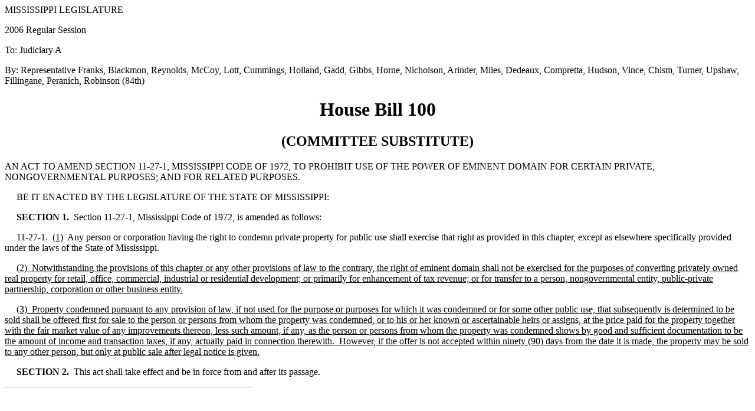

--- FILE ---
content_type: text/html
request_url: https://billstatus.ls.state.ms.us/documents/2006/html/HB/0100-0199/HB0100CS.htm
body_size: 5626
content:
<html xmlns:o="urn:schemas-microsoft-com:office:office"
xmlns:w="urn:schemas-microsoft-com:office:word"
xmlns="http://www.w3.org/TR/REC-html40">

<head>
<meta http-equiv=Content-Type content="text/html; charset=windows-1252">
<title>HB 100 (COMMITTEE SUBSTITUTE) - 2006 Regular Session</title>
<style id="dynCom" type="text/css"><!-- --></style>
<script language="JavaScript"><!--
function msoCommentShow(anchor_id, com_id)
{
	if(msoBrowserCheck()) 
		{
		c = document.all(com_id);
		if (null != c)
			{
			a = document.all(anchor_id);
			var cw = c.offsetWidth;
			var ch = c.offsetHeight;
			var aw = a.offsetWidth;
			var ah = a.offsetHeight;
			var x  = a.offsetLeft;
			var y  = a.offsetTop;
			var el = a;
			while (el.tagName != "BODY") 
				{
				el = el.offsetParent;
				x = x + el.offsetLeft;
				y = y + el.offsetTop;
				}
			var bw = document.body.clientWidth;
			var bh = document.body.clientHeight;
			var bsl = document.body.scrollLeft;
			var bst = document.body.scrollTop;
			if (x + cw + ah / 2 > bw + bsl && x + aw - ah / 2 - cw >= bsl ) 
				{ c.style.left = x + aw - ah / 2 - cw; }
			else 
				{ c.style.left = x + ah / 2; }
			if (y + ch + ah / 2 > bh + bst && y + ah / 2 - ch >= bst ) 
				{ c.style.top = y + ah / 2 - ch; }
			else 
				{ c.style.top = y + ah / 2; }
			c.style.visibility = "visible";
}	}	}
function msoCommentHide(com_id) 
{
	if(msoBrowserCheck())
		{
		c = document.all(com_id);
		if (null != c)
		{
		c.style.visibility = "hidden";
		c.style.left = -1000;
		c.style.top = -1000;
		} } 
}
function msoBrowserCheck()
{
	ms = navigator.appVersion.indexOf("MSIE");
	vers = navigator.appVersion.substring(ms + 5, ms + 6);
	ie4 = (ms > 0) && (parseInt(vers) >= 4);
	return ie4;
}
if (msoBrowserCheck())
{
	document.styleSheets.dynCom.addRule(".msocomanchor","background: infobackground");
	document.styleSheets.dynCom.addRule(".msocomoff","display: none");
	document.styleSheets.dynCom.addRule(".msocomtxt","visibility: hidden");
	document.styleSheets.dynCom.addRule(".msocomtxt","position: absolute");
	document.styleSheets.dynCom.addRule(".msocomtxt","top: -1000");
	document.styleSheets.dynCom.addRule(".msocomtxt","left: -1000");
	document.styleSheets.dynCom.addRule(".msocomtxt","width: 33%");
	document.styleSheets.dynCom.addRule(".msocomtxt","background: infobackground");
	document.styleSheets.dynCom.addRule(".msocomtxt","color: infotext");
	document.styleSheets.dynCom.addRule(".msocomtxt","border-top: 1pt solid threedlightshadow");
	document.styleSheets.dynCom.addRule(".msocomtxt","border-right: 2pt solid threedshadow");
	document.styleSheets.dynCom.addRule(".msocomtxt","border-bottom: 2pt solid threedshadow");
	document.styleSheets.dynCom.addRule(".msocomtxt","border-left: 1pt solid threedlightshadow");
	document.styleSheets.dynCom.addRule(".msocomtxt","padding: 3pt 3pt 3pt 3pt");
}
// --></script>
<style>
<!--
 
-->
</style>
</head>

<body>

<div>

<p>MISSISSIPPI
LEGISLATURE</p>

<p>2006
Regular Session</p>

<p>To:
Judiciary A</p>

<p>By:
Representative Franks, Blackmon, Reynolds, McCoy, Lott, Cummings, Holland,
Gadd, Gibbs, Horne, Nicholson, Arinder, Miles, Dedeaux, Compretta, Hudson,
Vince, Chism, Turner, Upshaw, Fillingane, Peranich, Robinson (84th)</p>

<h1 align=center>House Bill 100</h1>

<h2 align=center>(COMMITTEE SUBSTITUTE)</h2>

<p>AN ACT TO AMEND SECTION 11-27-1, MISSISSIPPI CODE OF 1972,
TO PROHIBIT USE OF THE POWER OF EMINENT DOMAIN FOR CERTAIN PRIVATE,
NONGOVERNMENTAL PURPOSES; AND FOR RELATED PURPOSES.</p>

<p>     BE IT ENACTED BY THE LEGISLATURE OF THE
STATE OF MISSISSIPPI:</p>

<p><b>     SECTION
1.</b>  Section 11-27-1, Mississippi
Code of 1972, is amended as follows:</p>

<p>     11-27-1. 
<u>(1)</u>  Any person or
corporation having the right to condemn private property for public use shall
exercise that right as provided in this chapter, except as elsewhere
specifically provided under the laws of the State of Mississippi.</p>

<p>     <u>(2) 
Notwithstanding the provisions of this chapter or any other provisions
of law to the contrary, the right of eminent domain shall not be exercised for
the purposes of converting privately owned real property for retail, office,
commercial, industrial or residential development; or primarily for enhancement
of tax revenue; or for transfer to a person, nongovernmental entity, public-private
partnership, corporation or other business entity.</u></p>

<p>     <u>(3) 
Property condemned pursuant to any provision of law, if not used for the
purpose or purposes for which it was condemned or for some other public use,
that subsequently is determined to be sold shall be offered first for sale to
the person or persons from whom the property was condemned, or to his or her
known or ascertainable heirs or assigns, at the price paid for the property
together with the fair market value of any improvements thereon, less such
amount, if any, as the person or persons from whom the property was condemned
shows by good and sufficient documentation to be the amount of income and
transaction taxes, if any, actually paid in connection therewith.  However, if the offer is not accepted within
ninety (90) days from the date it is made, the property may be sold to any
other person, but only at public sale after legal notice is given. </u></p>

<p><b>     SECTION
2.</b>  This act shall take effect and
be in force from and after its passage.</p>

</div>

<div>

<hr align=left size=1 width="33%"></div>

</body>

</html>
